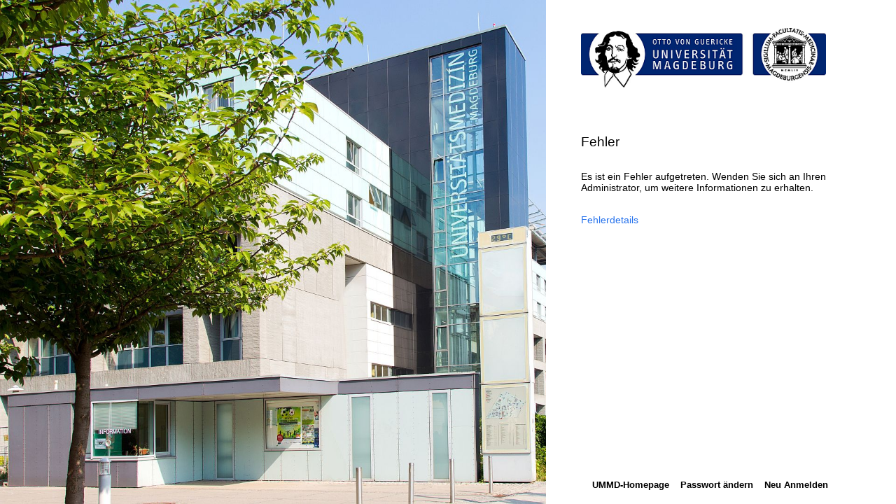

--- FILE ---
content_type: text/html; charset=utf-8
request_url: https://adfs.med.uni-magdeburg.de/adfs/ls?version=1.0&action=signin&realm=urn%3AAppProxy%3Acom&appRealm=735ce1d9-11dc-e811-80fe-005056b91f48&returnUrl=https%3A%2F%2Fexmail.med.uni-magdeburg.de%2F&client-request-id=E721B8C2-03BC-0000-D7F5-5EE8BC03DA01
body_size: 13535
content:
 <!DOCTYPE html>
<html lang="de-DE">
    <head>
        <meta http-equiv="X-UA-Compatible" content="IE=edge"/>
        <meta name="viewport" content="width=device-width, initial-scale=1.0, user-scalable=1"/>
        <meta http-equiv="content-type" content="text/html;charset=UTF-8" />
        <meta http-equiv="cache-control" content="no-cache,no-store"/>
        <meta http-equiv="pragma" content="no-cache"/>
        <meta http-equiv="expires" content="-1"/>
        <meta name='mswebdialog-title' content='Herstellen einer Verbindung mit "Universit&#228;tsklinikum Magdeburg A.&#246;.R."'/>

        <title>Fehler</title>
        <script type='text/javascript'>
//<![CDATA[
function Errors(){this.reportSubject = 'Fehlerbericht'; }
//]]>
</script>


        
        <link rel="stylesheet" type="text/css" href="/adfs/portal/css/style.css?id=605FFB4FA2F878D54109BE3B80F913C9DF023BC211EB0D97A6B638F25C1BAC7E" /><style>.illustrationClass {background-image:url(/adfs/portal/illustration/illustration.jpg?id=3DE6A8C6FF4C15080FCAF8ABDF6305416530E16A875A9819E30CF14C2EAC8C0C);}</style>

    </head>
    <body dir="ltr" class="body">
    <div id="noScript" style="position:static; width:100%; height:100%; z-index:100">
        <h1>JavaScript erforderlich</h1>
        <p>JavaScript ist erforderlich. JavaScript wird von diesem Webbrowser nicht unterst&#252;tzt, oder JavaScript ist im Webbrowser nicht aktiviert.</p>
        <p>Informationen dazu, ob von Ihrem Webbrowser JavaScript unterst&#252;tzt wird und wie JavaScript aktiviert wird, finden Sie in der Hilfe des Webbrowsers.</p>
    </div>
    <script type="text/javascript" language="JavaScript">
         document.getElementById("noScript").style.display = "none";
    </script>
    <div id="fullPage">
        <div id="brandingWrapper" class="float">
            <div id="branding"></div>
        </div>
        <div id="contentWrapper" class="float">
            <div id="content">
                <div id="header">
                    <img class='logoImage' id='companyLogo' src='/adfs/portal/logo/logo.png?id=DB9CC54840877A0EB59282FD8334D46DCBCB708AE20337CD8915D93E73CC6F62' alt='Universit&#228;tsklinikum Magdeburg A.&#246;.R.'/>
                </div>
                <div id="workArea">
                    
    <div id="authArea" class="groupMargin">
        
        
        
    <div id="errorArea"> 
        <div id="openingMessage" class="groupMargin bigText">
            Fehler 
        </div> 

        <div id="errorMessage" class="groupMargin">
            Es ist ein Fehler aufgetreten. Wenden Sie sich an Ihren Administrator, um weitere Informationen zu erhalten. 
        </div>
        

        <div style="display:none">
            <a class="actionLink" href="#" id="ReportByEmail" onclick="ERR.report(''); return false;"></a>
        </div>

        <a class="actionLink" href="#" id="errorDetailsLink" onclick="ERR.showDetails(); return false;">Fehlerdetails</a>
        <ul id="errorDetails" class="indent block smallText" style="display:none">
            <li id='activityID'>Activity ID: e721b8c2-03bc-0000-d7f5-5ee8bc03da01</li>         
                        
            <li>Error time: Tue, 20 Jan 2026 14:47:05 GMT</li>
        </ul>

        <script type="text/javascript">
            //<![CDATA[
            function ERR() {
            }
            ERR.report = function (email) {
                var errors = new Errors();

                var body_message = '';
                var activityID = document.getElementById('activityID').innerText;
                var details = document.getElementById('errorDetails');
                if (details && details.childElementCount > 0)
                {
                    var children = details.childNodes;
                    for (var i = 0; i < children.length; i++) {
                        if (children[i].innerText && children[i].innerText != '') {
                            body_message = body_message + children[i].innerText + "%0A";
                        }
                    };
                }
                var mailto_link = 'mailto:' + email + '?subject=' + errors.reportSubject + " " + activityID + '&body=' + body_message;
                window.location = mailto_link;
            }
            ERR.showDetails = function () {
                var node = document.getElementById('errorDetails');
                if (node) {
                    node.style.display = (node.style.display == 'none') ? '' : 'none';
                }
            }
            ERR.addDetail = function (text) {
                var detail = document.createElement('li');
                detail.innerText = text;
                return detail;
            }
            ERR.addAgentDetails = function () {
                var node = document.getElementById('errorDetails');
                node.insertAdjacentElement('beforeEnd', ERR.addDetail('Cookie: ' + (navigator.cookieEnabled ? 'enabled' : 'disabled')));
                node.insertAdjacentElement('beforeEnd', ERR.addDetail('User agent string: ' + navigator.userAgent));
            }();
        //]]>
        </script>
    </div>

    </div>

                </div>
                <div id="footerPlaceholder"></div>
            </div>
            <div id="footer">
                <div id="footerLinks" class="floatReverse">
                     <div><span id="copyright">&#169; 2016 Microsoft</span><a id="home" class="pageLink" href="https://www.med.uni-magdeburg.de">UMMD-Homepage</a><a id="privacy" class="pageLink" href="https://adfs.med.uni-magdeburg.de/adfs/portal/updatepassword/">Passwort &#228;ndern</a><a id="helpDesk" class="pageLink" href="https://exmail.med.uni-magdeburg.de/owa">Neu Anmelden</a></div>
                </div>
            </div>
        </div> 
    </div>
    <script type='text/javascript'>
//<![CDATA[
// Copyright (c) Microsoft Corporation.  All rights reserved.

// This file contains several workarounds on inconsistent browser behaviors that administrators may customize.
"use strict";

// iPhone email friendly keyboard does not include "\" key, use regular keyboard instead.
// Note change input type does not work on all versions of all browsers.
if (navigator.userAgent.match(/iPhone/i) != null) {
    var emails = document.querySelectorAll("input[type='email']");
    if (emails) {
        for (var i = 0; i < emails.length; i++) {
            emails[i].type = 'text';
        }
    }
}

// In the CSS file we set the ms-viewport to be consistent with the device dimensions, 
// which is necessary for correct functionality of immersive IE. 
// However, for Windows 8 phone we need to reset the ms-viewport's dimension to its original
// values (auto), otherwise the viewport dimensions will be wrong for Windows 8 phone.
// Windows 8 phone has agent string 'IEMobile 10.0'
if (navigator.userAgent.match(/IEMobile\/10\.0/)) {
    var msViewportStyle = document.createElement("style");
    msViewportStyle.appendChild(
        document.createTextNode(
            "@-ms-viewport{width:auto!important}"
        )
    );
    msViewportStyle.appendChild(
        document.createTextNode(
            "@-ms-viewport{height:auto!important}"
        )
    );
    document.getElementsByTagName("head")[0].appendChild(msViewportStyle);
}

// If the innerWidth is defined, use it as the viewport width.
if (window.innerWidth && window.outerWidth && window.innerWidth !== window.outerWidth) {
    var viewport = document.querySelector("meta[name=viewport]");
    viewport.setAttribute('content', 'width=' + window.innerWidth + ', initial-scale=1.0, user-scalable=1');
}

// Gets the current style of a specific property for a specific element.
function getStyle(element, styleProp) {
    var propStyle = null;

    if (element && element.currentStyle) {
        propStyle = element.currentStyle[styleProp];
    }
    else if (element && window.getComputedStyle) {
        propStyle = document.defaultView.getComputedStyle(element, null).getPropertyValue(styleProp);
    }

    return propStyle;
}

// The script below is used for downloading the illustration image 
// only when the branding is displaying. This script work together
// with the code in PageBase.cs that sets the html inline style
// containing the class 'illustrationClass' with the background image.
var computeLoadIllustration = function () {
    var branding = document.getElementById("branding");
    var brandingDisplay = getStyle(branding, "display");
    var brandingWrapperDisplay = getStyle(document.getElementById("brandingWrapper"), "display");

    if (brandingDisplay && brandingDisplay !== "none" &&
        brandingWrapperDisplay && brandingWrapperDisplay !== "none") {
        var newClass = "illustrationClass";

        if (branding.classList && branding.classList.add) {
            branding.classList.add(newClass);
        } else if (branding.className !== undefined) {
            branding.className += " " + newClass;
        }
        if (window.removeEventListener) {
            window.removeEventListener('load', computeLoadIllustration, false);
            window.removeEventListener('resize', computeLoadIllustration, false);
        }
        else if (window.detachEvent) {
            window.detachEvent('onload', computeLoadIllustration);
            window.detachEvent('onresize', computeLoadIllustration);
        }
    }
};

if (window.addEventListener) {
    window.addEventListener('resize', computeLoadIllustration, false);
    window.addEventListener('load', computeLoadIllustration, false);
}
else if (window.attachEvent) {
    window.attachEvent('onresize', computeLoadIllustration);
    window.attachEvent('onload', computeLoadIllustration);
}

// Function to change illustration image. Usage example below.
function SetIllustrationImage(imageUri) {
    var illustrationImageClass = '.illustrationClass {background-image:url(' + imageUri + ');}';

    var css = document.createElement('style');
    css.type = 'text/css';

    if (css.styleSheet) css.styleSheet.cssText = illustrationImageClass;
    else css.appendChild(document.createTextNode(illustrationImageClass));

    document.getElementsByTagName("head")[0].appendChild(css);
}

// Example to change illustration image on HRD page after adding the image to active theme:
// PSH> Set-AdfsWebTheme -TargetName <activeTheme> -AdditionalFileResource @{uri='/adfs/portal/images/hrd.jpg';path='.\hrd.jpg'}
//
//if (typeof HRD != 'undefined') {
//    SetIllustrationImage('/adfs/portal/images/hrd.jpg');
//}
//adds default NetBIOS domain in case user does not fills it in
var AddDefaultDomain = function () {
	var defaultDomain = "imed";
	var patt = new RegExp("@|\\\\");

	var userName;// = document.getElementById(Login.userNameInput);
	    if (typeof Login != 'undefined'){
        userName = document.getElementById(Login.userNameInput);
		}
	    if (typeof UpdatePassword != 'undefined'){
        userName = document.getElementById(UpdatePassword.userNameInput);
		}
	
	

	if (userName.value && !patt.test(userName.value)) {
		userName.value = defaultDomain + "\\" + userName.value;
		return true;
	}
	return true;
}

//add handlers as apropriate to call our new handler for default domain
document.getElementById('submitButton').onclick = new Function("if (AddDefaultDomain()) return Login.submitLoginRequest();");
document.getElementById('submitButton').onkeypress = new Function("if (event && event.keyCode == 13) { if (AddDefaultDomain()) Login.submitLoginRequest(); }");
//document.getElementById('loginForm').onkeypress = new Function("if (event && event.keyCode == 13) {if (AddDefaultDomain()) Login.submitLoginRequest(); }");   
window.addEventListener("keydown", function(event) {
  if (event.key == 'Enter') {
	  if (AddDefaultDomain()) Login.submitLoginRequest();
  }
}, true);
function UpdatePlaceholders() {
    var userName;
    if (typeof Login != 'undefined'){
        userName = document.getElementById(Login.userNameInput); 
    }
    if (typeof UpdatePassword != 'undefined'){
        userName = document.getElementById(UpdatePassword.userNameInput);
    }
    if (typeof userName != 'undefined'){
        userName.setAttribute("placeholder","Windows-Anmeldename");
    }
}
document.addEventListener("DOMContentLoaded", function(){
  // Handler when the DOM is fully loaded
UpdatePlaceholders()
})

// Sample code to change �Sign in with organizational account� string.  

// Check whether the loginMessage element is present on this page.  
var loginMessage = document.getElementById('loginMessage');  
if (loginMessage)  
{  
       // loginMessage element is present, modify its properties.  
       loginMessage.innerHTML = 'Bitte melden Sie sich mit Ihrem Windows-Dom&auml;nenkonto an Outlook Web App an.';  
}  

//var oldVersionOfFunc = UpdatePassword.submitPasswordChange;

//UpdatePassword.submitPasswordChange = function() {
//  var userName = document.getElementById("userNameInput");
//  if (userName.value && !userName.value.match('[@\\\\]'))
//  {
//    var userNameValue = 'imed\\' + userName.value;
//    document.forms['updatePasswordForm'].UserName.value = userNameValue;
//  }

//  return oldVersionOfFunc.apply(oldVersionOfFunc, args);
//}

//]]>
</script>


    </body>
</html> 



--- FILE ---
content_type: text/css
request_url: https://adfs.med.uni-magdeburg.de/adfs/portal/css/style.css?id=605FFB4FA2F878D54109BE3B80F913C9DF023BC211EB0D97A6B638F25C1BAC7E
body_size: 8194
content:
* {
	margin:0px;
	padding:0px;
}
html, body
{
    height:100%;
    width:100%;
    background-color:#ffffff;
    color:#000000;
    font-weight:normal;
    font-family:"Segoe UI" , "Segoe" , "SegoeUI-Regular-final", Tahoma, Helvetica, Arial, sans-serif;
    min-width:500px;
    -ms-overflow-style:-ms-autohiding-scrollbar;
}

body
{
    font-size:0.9em;
}

#noScript { margin:16px; color:Black; }

:lang(en-GB){quotes:'\2018' '\2019' '\201C' '\201D';}
:lang(zh){font-family:微软雅黑;}

@-ms-viewport { width: device-width; }
@-moz-viewport { width: device-width; }
@-o-viewport { width: device-width; }
@-webkit-viewport { width: device-width;  }
@viewport { width: device-width; }

/* Theme layout styles */

#fullPage, #brandingWrapper
{
    width:100%;
    height:100%;
    background-color:inherit;
}
#brandingWrapper
{
    background-color:#002D5C;
}
#branding
{       
    /* A background image will be added to the #branding element at run-time once the illustration image is configured in the theme. 
       Recommended image dimensions: 1420x1200 pixels, JPG or PNG, 200 kB average, 500 kB maximum. */
    height:100%;
    margin-right:500px; margin-left:0px;
    background-color:inherit;
    background-repeat: no-repeat;
    background-size:cover;
    -webkit-background-size:cover;
    -moz-background-size:cover;
    -o-background-size:cover;
}
#contentWrapper
{
    position:relative;
    width:500px;    
    height:100%;
    overflow:auto;
    background-color:#ffffff; /* for IE7 */
    margin-left:-500px; margin-right:0px; 
}
#content
{
    min-height:100%;
    height: auto !important;
    margin:0 auto -55px auto;
    padding:0px 150px 0px 50px;
}
#header
{
    font-size:2em;
    font-weight:lighter;
    font-family:"Segoe UI Light" , "Segoe" , "SegoeUI-Light-final", Tahoma, Helvetica, Arial, sans-serif;
    padding-top: 90px;
    margin-bottom:60px;
    min-height:100px;
    overflow:hidden;
}
#header img
{
    /* Logo image recommended dimension: 60x60 (square) or 350X35 (elongated), 4 kB average, 10 kB maximum. Transparent PNG strongly recommended. */
    width:auto;
    height:auto;
    max-width:100%;
}
#workArea, #header
{
    word-wrap:break-word;
    width:350px;
}
#workArea
{
    margin-bottom:90px;
}
#footerPlaceholder
{
    height:40px;
}
#footer
{
    height:40px;
    padding:10px 50px 0px 50px;
    position:relative;
    color:#666666;
    font-size:0.78em;
}
#footerLinks
{
    float:none;
    padding-top:10px;
}
#copyright {color:#696969;display:none;}
.pageLink { color:#000000; padding-left:16px; font-size:10pt; font-weight:bold; }

/* Common content styles */

.clear {clear:both;}
.float { float:left; } 
.floatReverse { float:right; } 
.indent { margin-left:16px; } 
.indentNonCollapsible { padding-left:16px; }
.hidden {display:none;}
.notHidden {display:inherit;}
.error { color:#c85305; }
.actionLink { margin-bottom:8px; display:block; }
a
{
    color:#2672ec;
    text-decoration:none;
    background-color:transparent;
}
ul { list-style-type: disc; }
ul,ol,dd { padding: 0 0 0 16px; }
h1,h2,h3,h4,h5,label { margin-bottom: 8px; }
.submitMargin { margin-top:38px; margin-bottom:30px; }
.topFieldMargin { margin-top:8px; }
.fieldMargin { margin-bottom:8px; }
.groupMargin { margin-bottom:30px; } 
.sectionMargin { margin-bottom:64px; }
.block { display: block; }
.autoWidth { width:auto; }
.fullWidth { width:342px; }
.fullWidthIndent { width:326px; }
.smallTopSpacing { margin-top:15px; }
.mediumTopSpacing { margin-top:25px; }
.largeTopSpacing { margin-top:35px; }
.smallBottomSpacing { margin-bottom:5px; }
.mediumBottomSpacing { margin-bottom:15px; }
.largeBottomSpacing  { margin-bottom:25px; }
input
{
    max-width:100%; 
    font-family:inherit;
    margin-bottom:8px;
}
input[type="radio"], input[type="checkbox"] {
    vertical-align:middle;
    margin-bottom: 0px;
}
span.submit, input[type="submit"]
{
    border:none;
    background-color:rgb(38, 114, 236);
    min-width:80px;
    width:auto;
    height:30px;
    padding:4px 20px 6px 20px;
    border-style:solid;
    border-width:1px;
    transition:background 0s;
    color:rgb(255, 255, 255);
    cursor:pointer;
    margin-bottom:8px;
    
    -ms-user-select:none;
    -moz-transition:background 0s;
    -webkit-transition:background 0s;
    -o-transition:background 0s;
    -webkit-touch-callout:none;
    -webkit-user-select:none;
    -khtml-user-select:none;
    -moz-user-select: none;
    -o-user-select: none;
    user-select:none;
}
input[type="submit"]:hover,span.submit:hover
{
    background: rgb(212, 227, 251);
}
input.text{
    height:28px;
    padding:0px 3px 0px 3px ;
    border:solid 1px #BABABA;
    font-size:1.0em;
}
input.text:focus
{
  border: 1px solid #6B6B6B;
}
select
{
    height:28px;
    min-width:60px;
    max-width:100%; 
    margin-bottom:8px;

    white-space:nowrap;
    overflow:hidden;
    box-shadow:none;
    padding:2px;
    font-family:inherit;
}
h1, .giantText
{
   font-size:2.0em; 
   font-weight:lighter;
}          
h2, .bigText
{
   font-size:1.33em;
   font-weight:lighter;
}
h3, .normalText
{
    font-size:1.0em;
    font-weight:normal;
}
h4, .smallText
{
    font-size:0.9em;
    font-weight:normal;
}
h5, .tinyText
{
    font-size:0.8em;
    font-weight:normal;
}
.hint
{
    color:#999999;
}
.emphasis
{
    font-weight:700;
    color:#2F2F2F;
} 
.smallIcon
{
    height:20px;
    padding-right:12px;
    vertical-align:middle;
}
.largeIcon
{
    height:48px;
    /* width:48px; */
    vertical-align:middle;
}
.largeTextNoWrap
{
    height:48px;
    display:table-cell; /* needed when in float*/
    vertical-align:middle;
    white-space:nowrap;
    font-size:1.2em;
}
.idp
{
    height:48px;
    clear:both;
    padding:8px;
    overflow:hidden;
}
.idp:hover 
{
    background-color:#cccccc;
}
.idpDescription
{
    width:80%;
}

/* Form factor: intermediate height layout. Reduce space of the header. */
@media only screen and (max-height: 820px) {
    #header {
        padding-top: 40px;
        min-height:0px;
        overflow: hidden;
    }

    #workArea
    {
        margin-bottom:60px; 
    }
}

/* Form factor: intermediate height layout. Reduce space of the header. */
@media only screen and (max-height: 500px) {
    #header {
        padding-top: 30px;
        margin-bottom: 30px;
    }
    #workArea{
        margin-bottom:40px; 
    }
}

/* Form factor: intermediate layout (WAB in non-snapped view falls in here) */
@media only screen and (max-width: 600px) {
    html, body {
        min-width: 260px;
    }

    #brandingWrapper {
        display: none;
    }

    #contentWrapper {
        float: none;
        width: 100%;
        margin: 0px auto;
    }

    #content, #footer, #header {
        width: 400px;
        padding-left: 0px;
        padding-right: 0px;
        margin-left: auto;
        margin-right: auto;
    }

    #workArea {
        width: 100%;
    }

    .fullWidth {
        width: 392px;
    }

    .fullWidthIndent {
        width: 376px;
    }
}

@media only screen and (max-width: 450px) {
    body {
        font-size: 0.8em;
    }

    #content, #footer {
        width:auto;
        margin-right:33px;
        margin-left:25px;
    }

    #header {
        width: auto;
    }

    span.submit, input[type="submit"] {
        font-size: 0.9em;
    }

    .fullWidth
    {
        width:100%;
        margin-left:auto;
        margin-right:auto;
    }

    .fullWidthIndent {
        width: 85%;
    }

    .idpDescription
    {
        width:70%;
    }
}

/* Form factor: snapped WAB (for WAB to work in snapped view, the content wrapper width has to be set to 260px) */
@media only screen and (max-width:280px)
{
    #contentWrapper
    {
        width:260px;
    }
    .idpDescription
    {
        max-width:160px;
        min-width:100px;
    }
}